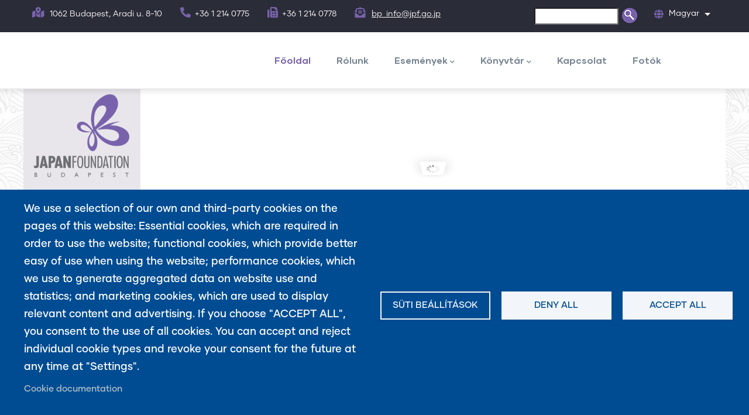

--- FILE ---
content_type: text/html; charset=UTF-8
request_url: https://japanalapitvany.hu/hu?field_digital_digitalitas_fajta_target_id=All&page=5
body_size: 19390
content:
<!DOCTYPE html>
<html lang="hu" dir="ltr">
  <head> 
    <meta charset="utf-8" />
<script>(function(w,d,s,l,i){w[l]=w[l]||[];w[l].push({'gtm.start':
new Date().getTime(),event:'gtm.js'});var f=d.getElementsByTagName(s)[0],
j=d.createElement(s),dl=l!='dataLayer'?'&amp;l='+l:'';j.async=true;j.src=
'https://www.googletagmanager.com/gtm.js?id='+i+dl;f.parentNode.insertBefore(j,f);
})(window,document,'script','dataLayer','GTM-M7HWPP5Z');
</script>
<meta name="Generator" content="Drupal 11 (https://www.drupal.org)" />
<meta name="MobileOptimized" content="width" />
<meta name="HandheldFriendly" content="true" />
<meta name="viewport" content="width=device-width, initial-scale=1.0" />
<style>header .site-branding-logo{max-width:160px!important;}header.header-default .header-main-inner .header-inner{padding-left:160px!important;} header.header-default .header-main-inner .branding{width:160px!important;}</style>
<link rel="icon" href="/sites/default/files/ico_0.png" type="image/png" />
<link rel="alternate" hreflang="hu" href="https://japanalapitvany.hu/hu" />
<link rel="alternate" hreflang="en" href="https://japanalapitvany.hu/en" />
<link rel="alternate" hreflang="ja" href="https://japanalapitvany.hu/ja" />
<link rel="canonical" href="https://japanalapitvany.hu/hu/f%C5%91oldal" />
<link rel="shortlink" href="https://japanalapitvany.hu/hu/node/119" />

    <title>Főoldal | Japán Alapítvány Budapesti Iroda</title>
    <link rel="stylesheet" media="all" href="/sites/default/files/css/css_zNJ0wbjipX79bsmj4ubaC1doTDpnCGzTmGlxBgWExUc.css?delta=0&amp;language=hu&amp;theme=daudo_subtheme&amp;include=[base64]" />
<link rel="stylesheet" media="all" href="/sites/default/files/css/css_1PoH3N1Y313pY4DiyMwk_XZkeWQOPIvH4gRs3HK5Yqc.css?delta=1&amp;language=hu&amp;theme=daudo_subtheme&amp;include=[base64]" />
<link rel="stylesheet" media="all" href="//fonts.googleapis.com/css?family=Hind:wght@400;500;600;700&amp;display=swap" />
<link rel="stylesheet" media="all" href="/sites/default/files/css/css_N5WF_ANs_G4tbuiAJZCmq7mqvbpB1CWkUdGz0ieRbqA.css?delta=3&amp;language=hu&amp;theme=daudo_subtheme&amp;include=[base64]" />
<link rel="stylesheet" media="all" href="/sites/default/files/css/css_1K1kSuGtnH1tAQA8ANwk0ZZoXNP92d75bZwgtdc3Tug.css?delta=4&amp;language=hu&amp;theme=daudo_subtheme&amp;include=[base64]" />


    <script type="application/json" data-drupal-selector="drupal-settings-json">{"path":{"baseUrl":"\/","pathPrefix":"hu\/","currentPath":"node\/119","currentPathIsAdmin":false,"isFront":true,"currentLanguage":"hu","currentQuery":{"field_digital_digitalitas_fajta_target_id":"All","page":"5"}},"pluralDelimiter":"\u0003","suppressDeprecationErrors":true,"gtag":{"tagId":"","consentMode":false,"otherIds":[],"events":[],"additionalConfigInfo":[]},"ajaxPageState":{"libraries":"[base64]","theme":"daudo_subtheme","theme_token":null},"ajaxTrustedUrl":{"\/hu\/search\/node":true},"gtm":{"tagId":null,"settings":{"data_layer":"dataLayer","include_environment":false},"tagIds":["GTM-M7HWPP5Z"]},"data":{"extlink":{"extTarget":false,"extTargetAppendNewWindowDisplay":true,"extTargetAppendNewWindowLabel":"(opens in a new window)","extTargetNoOverride":false,"extNofollow":false,"extTitleNoOverride":false,"extNoreferrer":true,"extFollowNoOverride":false,"extClass":"0","extLabel":"(k\u00fcls\u0151 hivatkoz\u00e1s)","extImgClass":false,"extSubdomains":true,"extExclude":"","extInclude":"","extCssExclude":"","extCssInclude":"","extCssExplicit":"","extAlert":false,"extAlertText":"Ez a hivatkoz\u00e1s egy k\u00fcls\u0151 webhelyre mutat, melynek tartalm\u00e1\u00e9rt nem v\u00e1llalunk felel\u0151ss\u00e9get.","extHideIcons":false,"mailtoClass":"0","telClass":"","mailtoLabel":"(a hivatkoz\u00e1s emailt k\u00fcld)","telLabel":"(link is a phone number)","extUseFontAwesome":false,"extIconPlacement":"append","extPreventOrphan":false,"extFaLinkClasses":"fa fa-external-link","extFaMailtoClasses":"fa fa-envelope-o","extAdditionalLinkClasses":"","extAdditionalMailtoClasses":"","extAdditionalTelClasses":"","extFaTelClasses":"fa fa-phone","allowedDomains":[],"extExcludeNoreferrer":""}},"cookies":{"cookiesjsr":{"config":{"cookie":{"name":"cookiesjsr","expires":31536000000,"domain":"","sameSite":"Lax","secure":false},"library":{"libBasePath":"https:\/\/cdn.jsdelivr.net\/gh\/jfeltkamp\/cookiesjsr@1\/dist","libPath":"https:\/\/cdn.jsdelivr.net\/gh\/jfeltkamp\/cookiesjsr@1\/dist\/cookiesjsr.min.js","scrollLimit":0},"callback":{"method":"post","url":"\/hu\/cookies\/consent\/callback.json","headers":[]},"interface":{"openSettingsHash":"#editCookieSettings","showDenyAll":true,"denyAllOnLayerClose":false,"settingsAsLink":false,"availableLangs":["hu","en","ja"],"defaultLang":"hu","groupConsent":false,"cookieDocs":true}},"services":{"functional":{"id":"functional","services":[{"key":"functional","type":"functional","name":"Required functional","info":{"value":"\u003Ctable\u003E\r\n\t\u003Cthead\u003E\r\n\t\t\u003Ctr\u003E\r\n\t\t\t\u003Cth width=\u002215%\u0022\u003ECookie name\u003C\/th\u003E\r\n\t\t\t\u003Cth width=\u002215%\u0022\u003EDefault expiration time\u003C\/th\u003E\r\n\t\t\t\u003Cth\u003EDescription\u003C\/th\u003E\r\n\t\t\u003C\/tr\u003E\r\n\t\u003C\/thead\u003E\r\n\t\u003Ctbody\u003E\r\n\t\t\u003Ctr\u003E\r\n\t\t\t\u003Ctd\u003E\u003Ccode dir=\u0022ltr\u0022 translate=\u0022no\u0022\u003ESSESS\u0026lt;ID\u0026gt;\u003C\/code\u003E\u003C\/td\u003E\r\n\t\t\t\u003Ctd\u003E1 month\u003C\/td\u003E\r\n\t\t\t\u003Ctd\u003EIf you are logged in to this website, a session cookie is required to identify and connect your browser to your user account in the server backend of this website.\u003C\/td\u003E\r\n\t\t\u003C\/tr\u003E\r\n\t\t\u003Ctr\u003E\r\n\t\t\t\u003Ctd\u003E\u003Ccode dir=\u0022ltr\u0022 translate=\u0022no\u0022\u003Ecookiesjsr\u003C\/code\u003E\u003C\/td\u003E\r\n\t\t\t\u003Ctd\u003E1 year\u003C\/td\u003E\r\n\t\t\t\u003Ctd\u003EWhen you visited this website for the first time, you were asked for your permission to use several services (including those from third parties) that require data to be saved in your browser (cookies, local storage). Your decisions about each service (allow, deny) are stored in this cookie and are reused each time you visit this website.\u003C\/td\u003E\r\n\t\t\u003C\/tr\u003E\r\n\t\u003C\/tbody\u003E\r\n\u003C\/table\u003E\r\n","format":"full_html"},"uri":"","needConsent":false}],"weight":1},"performance":{"id":"performance","services":[{"key":"gtag","type":"performance","name":"Google Tag Manager","info":{"value":"","format":"full_html"},"uri":"https:\/\/tagmanager.google.com\/","needConsent":true}],"weight":30}},"translation":{"_core":{"default_config_hash":"S5qrJju_o31uC1fwXosZ8Nlja2Wps6Gn0mMCAebY1Zw"},"langcode":"hu","bannerText":"We use a selection of our own and third-party cookies on the pages of this website: Essential cookies, which are required in order to use the website; functional cookies, which provide better easy of use when using the website; performance cookies, which we use to generate aggregated data on website use and statistics; and marketing cookies, which are used to display relevant content and advertising. If you choose \u0022ACCEPT ALL\u0022, you consent to the use of all cookies. You can accept and reject individual cookie types and revoke your consent for the future at any time at \u0022Settings\u0022.","privacyPolicy":"Adatv\u00e9delmi ir\u00e1nyelvek","privacyUri":"","imprint":"Imprint","imprintUri":"","cookieDocs":"Cookie documentation","cookieDocsUri":"\/cookies\/documentation","officialWebsite":"Official website","denyAll":"Deny all","alwaysActive":"Mindig akt\u00edv","settings":"S\u00fcti be\u00e1ll\u00edt\u00e1sok","acceptAll":"Accept all","requiredCookies":"Required cookies","cookieSettings":"S\u00fcti be\u00e1ll\u00edt\u00e1sok","close":"Close","readMore":"Tov\u00e1bb a tartalomra","allowed":"Enged\u00e9lyezve","denied":"Denied","settingsAllServices":"Settings for all services","saveSettings":"Ment\u00e9s","default_langcode":"en","disclaimerText":"All cookie information is subject to change by the service providers. We update this information regularly.","disclaimerTextPosition":"above","processorDetailsLabel":"Processor Company Details","processorLabel":"C\u00e9g","processorWebsiteUrlLabel":"Company Website","processorPrivacyPolicyUrlLabel":"Company Privacy Policy","processorCookiePolicyUrlLabel":"Company Cookie Policy","processorContactLabel":"Data Protection Contact Details","placeholderAcceptAllText":"Accept All Cookies","functional":{"title":"Functional","details":"Cookies are small text files that are placed by your browser on your device in order to store certain information. Using the information that is stored and returned, a website can recognize that you have previously accessed and visited it using the browser on your end device. We use this information to arrange and display the website optimally in accordance with your preferences. Within this process, only the cookie itself is identified on your device. Personal data is only stored following your express consent or where this is absolutely necessary to enable use the service provided by us and accessed by you."},"performance":{"title":"Performance Cookies","details":"Performance cookies collect aggregated information about how our website is used. The purpose of this is to improve its attractiveness, content and functionality. These cookies help us to determine whether, how often and for how long particular sub-pages of our website are accessed and which content users are particularly interested in. Search terms, country, region and (where applicable) the city from which the website is accessed are also recorded, as is the proportion of mobile devices that are used to access the website. We use this information to compile statistical reports that help us tailor the content of our website to your needs and optimize our offer."}}},"cookiesTexts":{"_core":{"default_config_hash":"S5qrJju_o31uC1fwXosZ8Nlja2Wps6Gn0mMCAebY1Zw"},"langcode":"hu","bannerText":"We use a selection of our own and third-party cookies on the pages of this website: Essential cookies, which are required in order to use the website; functional cookies, which provide better easy of use when using the website; performance cookies, which we use to generate aggregated data on website use and statistics; and marketing cookies, which are used to display relevant content and advertising. If you choose \u0022ACCEPT ALL\u0022, you consent to the use of all cookies. You can accept and reject individual cookie types and revoke your consent for the future at any time at \u0022Settings\u0022.","privacyPolicy":"Adatv\u00e9delmi ir\u00e1nyelvek","privacyUri":"","imprint":"Imprint","imprintUri":"","cookieDocs":"Cookie documentation","cookieDocsUri":"\/cookies\/documentation","officialWebsite":"Official website","denyAll":"Deny all","alwaysActive":"Mindig akt\u00edv","settings":"S\u00fcti be\u00e1ll\u00edt\u00e1sok","acceptAll":"Accept all","requiredCookies":"Required cookies","cookieSettings":"S\u00fcti be\u00e1ll\u00edt\u00e1sok","close":"Close","readMore":"Tov\u00e1bb a tartalomra","allowed":"Enged\u00e9lyezve","denied":"Denied","settingsAllServices":"Settings for all services","saveSettings":"Ment\u00e9s","default_langcode":"en","disclaimerText":"All cookie information is subject to change by the service providers. We update this information regularly.","disclaimerTextPosition":"above","processorDetailsLabel":"Processor Company Details","processorLabel":"C\u00e9g","processorWebsiteUrlLabel":"Company Website","processorPrivacyPolicyUrlLabel":"Company Privacy Policy","processorCookiePolicyUrlLabel":"Company Cookie Policy","processorContactLabel":"Data Protection Contact Details","placeholderAcceptAllText":"Accept All Cookies"},"services":{"functional":{"uuid":"9a62acea-b74e-4412-879a-350324ee3b94","langcode":"hu","status":true,"dependencies":[],"_core":{"default_config_hash":"SQkYKY9U6xYDPAOC32rgkrIzkd688kRsm9g25mWdcvM"},"id":"functional","label":"Required functional","group":"functional","info":{"value":"\u003Ctable\u003E\r\n\t\u003Cthead\u003E\r\n\t\t\u003Ctr\u003E\r\n\t\t\t\u003Cth width=\u002215%\u0022\u003ECookie name\u003C\/th\u003E\r\n\t\t\t\u003Cth width=\u002215%\u0022\u003EDefault expiration time\u003C\/th\u003E\r\n\t\t\t\u003Cth\u003EDescription\u003C\/th\u003E\r\n\t\t\u003C\/tr\u003E\r\n\t\u003C\/thead\u003E\r\n\t\u003Ctbody\u003E\r\n\t\t\u003Ctr\u003E\r\n\t\t\t\u003Ctd\u003E\u003Ccode dir=\u0022ltr\u0022 translate=\u0022no\u0022\u003ESSESS\u0026lt;ID\u0026gt;\u003C\/code\u003E\u003C\/td\u003E\r\n\t\t\t\u003Ctd\u003E1 month\u003C\/td\u003E\r\n\t\t\t\u003Ctd\u003EIf you are logged in to this website, a session cookie is required to identify and connect your browser to your user account in the server backend of this website.\u003C\/td\u003E\r\n\t\t\u003C\/tr\u003E\r\n\t\t\u003Ctr\u003E\r\n\t\t\t\u003Ctd\u003E\u003Ccode dir=\u0022ltr\u0022 translate=\u0022no\u0022\u003Ecookiesjsr\u003C\/code\u003E\u003C\/td\u003E\r\n\t\t\t\u003Ctd\u003E1 year\u003C\/td\u003E\r\n\t\t\t\u003Ctd\u003EWhen you visited this website for the first time, you were asked for your permission to use several services (including those from third parties) that require data to be saved in your browser (cookies, local storage). Your decisions about each service (allow, deny) are stored in this cookie and are reused each time you visit this website.\u003C\/td\u003E\r\n\t\t\u003C\/tr\u003E\r\n\t\u003C\/tbody\u003E\r\n\u003C\/table\u003E\r\n","format":"full_html"},"consentRequired":false,"purpose":"Essential functional cookies to provide general functionality","processor":"","processorContact":"","processorUrl":"","processorPrivacyPolicyUrl":"","processorCookiePolicyUrl":"","placeholderMainText":"This content is blocked because required functional cookies have not been accepted.","placeholderAcceptText":"Only accept required functional cookies."},"gtag":{"uuid":"12ebf161-a380-4809-8412-a6b062349d4d","langcode":"hu","status":true,"dependencies":{"enforced":{"module":["cookies_gtag"]}},"_core":{"default_config_hash":"7HPZmYzvSh88UPC5m1t6aIhga2PFF3rTbm4CPqrEJ1I"},"id":"gtag","label":"Google Tag Manager","group":"performance","info":{"value":"","format":"full_html"},"consentRequired":true,"purpose":"","processor":"","processorContact":"","processorUrl":"https:\/\/tagmanager.google.com\/","processorPrivacyPolicyUrl":"https:\/\/policies.google.com\/privacy","processorCookiePolicyUrl":"","placeholderMainText":"This content is blocked because Google Tag Manager cookies have not been accepted.","placeholderAcceptText":"Only accept Google Tag Manager cookies."}},"groups":{"functional":{"uuid":"c7984e18-692b-4d12-945d-3638054b2a39","langcode":"hu","status":true,"dependencies":[],"_core":{"default_config_hash":"aHm4Q63Ge97tcktTa_qmUqJMir45iyGY2lEvvqPW68g"},"id":"functional","label":"Functional","weight":1,"title":"Functional","details":"Cookies are small text files that are placed by your browser on your device in order to store certain information. Using the information that is stored and returned, a website can recognize that you have previously accessed and visited it using the browser on your end device. We use this information to arrange and display the website optimally in accordance with your preferences. Within this process, only the cookie itself is identified on your device. Personal data is only stored following your express consent or where this is absolutely necessary to enable use the service provided by us and accessed by you."},"marketing":{"uuid":"be6a3cbc-2c07-47cb-baea-30ba21bb8318","langcode":"hu","status":true,"dependencies":[],"_core":{"default_config_hash":"JkP6try0AxX_f4RpFEletep5NHSlVB1BbGw0snW4MO8"},"id":"marketing","label":"Marketing","weight":20,"title":"Marketing","details":"Customer communication and marketing tools."},"performance":{"uuid":"fcca0f01-ec21-4064-9b7a-3f137efa569d","langcode":"hu","status":true,"dependencies":[],"_core":{"default_config_hash":"Jv3uIJviBj7D282Qu1ZpEQwuOEb3lCcDvx-XVHeOJpw"},"id":"performance","label":"Teljes\u00edtm\u00e9ny","weight":30,"title":"Performance Cookies","details":"Performance cookies collect aggregated information about how our website is used. The purpose of this is to improve its attractiveness, content and functionality. These cookies help us to determine whether, how often and for how long particular sub-pages of our website are accessed and which content users are particularly interested in. Search terms, country, region and (where applicable) the city from which the website is accessed are also recorded, as is the proportion of mobile devices that are used to access the website. We use this information to compile statistical reports that help us tailor the content of our website to your needs and optimize our offer."},"social":{"uuid":"39371cd3-d7c5-4e02-be25-e75496c36b7b","langcode":"hu","status":true,"dependencies":[],"_core":{"default_config_hash":"w9uS0Ktbh58ffWxW1ue_MKgB_he6iZPMx2Pc6tN4K4o"},"id":"social","label":"Social Plugins","weight":20,"title":"Social Plugins","details":"Social media widgets provide additional content originally published on third party platforms."},"tracking":{"uuid":"21191975-8e45-48bf-a375-3403851c4f89","langcode":"hu","status":true,"dependencies":[],"_core":{"default_config_hash":"_gYDe3qoEc6L5uYR6zhu5V-3ARLlyis9gl1diq7Tnf4"},"id":"tracking","label":"Tracking","weight":10,"title":"Tracking cookies","details":"Marketing cookies come from external advertising companies (\u0022third-party cookies\u0022) and are used to collect information about the websites visited by the user. The purpose of this is to create and display target group-oriented content and advertising for the user."},"video":{"uuid":"6c459f77-c100-4bf2-89d6-42ec7f4a8b1e","langcode":"hu","status":true,"dependencies":[],"_core":{"default_config_hash":"w1WnCmP2Xfgx24xbx5u9T27XLF_ZFw5R0MlO-eDDPpQ"},"id":"video","label":"Vide\u00f3k","weight":40,"title":"Video","details":"Video sharing services help to add rich media on the site and increase its visibility."}}},"views":{"ajax_path":"\/hu\/views\/ajax","ajaxViews":{"views_dom_id:1536ca51c7390311bdaa8ff60ceb91fe330c56a0bf395ac88e9359f5c8415449":{"view_name":"post_other","view_display_id":"block_7","view_args":"","view_path":"\/node\/379","view_base_path":"blogs-grid","view_dom_id":"1536ca51c7390311bdaa8ff60ceb91fe330c56a0bf395ac88e9359f5c8415449","pager_element":0}}},"user":{"uid":0,"permissionsHash":"a311e2d4454ce32fc5ddb6e1ae24919f77cfe1849e0ff451d5eb882a74cebdd2"}}</script>
<script src="/core/assets/vendor/jquery/jquery.min.js?v=4.0.0-rc.1"></script>
<script src="/sites/default/files/js/js_7K5S1sxUPq8jYumnMEs-XSIoBDdeyfZwZ0GVd3rq0_w.js?scope=header&amp;delta=1&amp;language=hu&amp;theme=daudo_subtheme&amp;include=[base64]"></script>
<script src="/modules/contrib/cookies/js/cookiesjsr.conf.js?v=11.3.2" defer></script>
<script src="/sites/default/files/js/js_4xC4Q6vR12tPOvicIiHX1di1Wzyu7zO_-6wFM_yH8d4.js?scope=header&amp;delta=3&amp;language=hu&amp;theme=daudo_subtheme&amp;include=[base64]"></script>
<script src="/modules/contrib/google_tag/js/gtag.js?t99p7n" type="text/plain" id="cookies_gtag_gtag" data-cookieconsent="gtag"></script>
<script src="/modules/contrib/google_tag/js/gtm.js?t99p7n" type="text/plain" id="cookies_gtag_gtm" data-cookieconsent="gtag"></script>


    

          <style type="text/css">
        .gav-help-region{z-index: 9;}
      </style>
    
          <style class="customize"></style>
    
    <!-- Global site tag (gtag.js) - Google Analytics -->
    <script async src="https://www.googletagmanager.com/gtag/js?id=UA-146798072-1"></script>
    <script>
      window.dataLayer = window.dataLayer || [];
      function gtag(){dataLayer.push(arguments);}
      gtag('js', new Date());

      gtag('config', 'UA-146798072-1');
    </script>
  </head>

  
  <body class="custom-frontpage gavias-pagebuilder layout-no-sidebars wide frontpage node--type-page">
    <div class="obsidian-background-overlay"></div>
    <a href="#main-content" class="visually-hidden focusable">
      Ugrás a tartalomra
    </a>

      

    <noscript><iframe src="https://www.googletagmanager.com/ns.html?id=GTM-M7HWPP5Z"
                  height="0" width="0" style="display:none;visibility:hidden"></iframe></noscript>
<noscript><iframe src="https://www.googletagmanager.com/ns.html?id=GTM-M7HWPP5Z" height="0" width="0" style="display:none;visibility:hidden;"></iframe>
</noscript>
      <div class="dialog-off-canvas-main-canvas" data-off-canvas-main-canvas>
    <div class="gva-body-wrapper">
	<div class="body-page gva-body-page">
	   <header id="header" class="header-default">
  
      <div class="topbar">
      <div class="container">
        <div class="row">
          <div class="col-12">
            <div class="topbar-content-inner clearfix has-language-block"> 
              <div class="topbar-content">  <div>
    <div id="block-topbarright" class="block block-block-content block-block-contenta87cb642-bb80-4bd8-9bb0-ed5e2d4da5e0 no-title">
  
    
      <div class="content block-content">
      
            <div class="field field--name-body field--type-text-with-summary field--label-hidden field__item"><div class="row">
   <div class="col-12 d-small-none">
      <div class="topbar-information">
         <ul class="infor-list">
            <li class="address d-xl-block d-lg-block d-md-block d-none"><i class="fas fa-map-marked-alt"></i> 1062 Budapest, Aradi u. 8-10 </li>
            <li class="phone d-xl-block d-lg-block d-md-block d-sm-block d-none"><i class="fas fa-phone-alt"></i>+36 1 214 0775</li>
            <li class="phone d-xl-block d-lg-block d-md-block d-sm-block d-none"><i class="fas fa-fax-alt"></i>+36 1 214 0778</li>
            <li class="address"><i class="fas fa-envelope-open-text"></i> <a href="mailto:bp_info@jpf.go.jp">bp_info@jpf.go.jp</a></li>
         </ul>
      </div>
   </div>
</div></div>
      
    </div>
  </div>
<div class="search-block-form block block-search container-inline" data-drupal-selector="search-block-form" id="block-daudo-subtheme-searchform" role="search">
  
    
      <form action="/hu/search/node" method="get" id="search-block-form" accept-charset="UTF-8" class="search-form search-block-form">
  <div class="js-form-item form-item form-type-search js-form-type-search form-item-keys js-form-item-keys form-no-label">
      <label for="edit-keys" class="visually-hidden">Search</label>
        <input title="A keresendő kifejezések megadása." data-drupal-selector="edit-keys" type="search" id="edit-keys" name="keys" value="" size="15" maxlength="128" class="form-search" />

        </div>
<div data-drupal-selector="edit-actions" class="form-actions js-form-wrapper form-wrapper" id="edit-actions"><input class="search-form__submit button js-form-submit form-submit" data-drupal-selector="edit-submit" type="submit" id="edit-submit" value="Search" />
</div>

</form>

  </div>

  </div>
</div>
                              <div class="language-region">  <div>
    <div id="block-dropdownlanguage" class="block block-dropdown-language block-dropdown-languagelanguage-interface no-title">
  
    
      <div class="content block-content">
        <div class="dropbutton-wrapper" data-drupal-ajax-container>
    <div class="dropbutton-widget"><ul class="dropdown-language-item dropbutton"><li class="hu"><span class="language-link active-language">Magyar</span></li><li class="en"><a href="/en?field_digital_digitalitas_fajta_target_id=All&amp;page=5" class="language-link" hreflang="en">English</a></li><li class="ja"><a href="/ja?field_digital_digitalitas_fajta_target_id=All&amp;page=5" class="language-link" hreflang="ja">Japanese</a></li></ul></div>
  </div>
    </div>
  </div>

  </div>
</div>
                          </div>  
          </div>
        </div>
      </div>
    </div>
  
            

   <div class="header-main gv-sticky-menu">
      <div class="container header-content-layout">
         <div class="header-main-inner p-relative">
            <div class="row">
              <div class="col-md-12 col-sm-12 col-xs-12 content-inner">
                <div class="branding">
                                        <div>
    
    
  </div>

                                  </div>
                
                <div class="header-inner clearfix ">
                  <div class="main-menu">
                    <div class="area-main-menu">
                      <div class="area-inner">
                        <div class="gva-offcanvas-mobile">
                          <div class="close-offcanvas hidden"><i class="fa fa-times"></i></div>
                          <div class="main-menu-inner">
                                                            <div>
    <nav aria-labelledby="block-daudo-subtheme-mainnavigation-menu" id="block-daudo-subtheme-mainnavigation" class="block block-menu navigation menu--main">
          
  
  <h2  class="visually-hidden block-title block-title" id="block-daudo-subtheme-mainnavigation-menu"><span>navigáció</span></h2>
  
  <div class="block-content">
                 
<div class="gva-navigation">

              <ul  class="clearfix gva_menu gva_menu_main">
      
                              
            <li  class="menu-item menu-item--active-trail ">
        <a data-link_id="link-1094074815" href="/hu/f%C5%91oldal">          Főoldal        </a>
          
              </li>
                          
            <li  class="menu-item">
        <a data-link_id="link-1284267990" href="/hu/r%C3%B3lunk">          Rólunk        </a>
          
              </li>
                          
            <li  class="menu-item menu-item--expanded ">
        <a data-link_id="link-748566273" href="/hu/esemenyek">          Események<span class="icaret nav-plus fas fa-chevron-down"></span>        </a>
          
                      <ul class="menu sub-menu">
                              
            <li  class="menu-item">
        <a data-link_id="link-1899657332" href="/hu/esemenyek">          Aktuális események        </a>
          
              </li>
                          
            <li  class="menu-item">
        <a data-link_id="link-957702734" href="/hu/esemenyek-archiv">          Lezajlott események        </a>
          
              </li>
        </ul>
        </li>
                          
            <li  class="menu-item menu-item--expanded ">
        <a data-link_id="link-417885766" href="/hu/%C3%A1ltal%C3%A1nos-inform%C3%A1ci%C3%B3k">          Könyvtár<span class="icaret nav-plus fas fa-chevron-down"></span>        </a>
          
                      <ul class="menu sub-menu">
                              
            <li  class="menu-item">
        <a data-link_id="link-1213695450" href="/hu/%C3%A1ltal%C3%A1nos-inform%C3%A1ci%C3%B3k">          Általános információk        </a>
          
              </li>
                          
            <li  class="menu-item">
        <a data-link_id="link-532111386" href="https://library.japanalapitvany.hu/index.php?belepes=1">          Online katalógus        </a>
          
              </li>
        </ul>
        </li>
                          
            <li  class="menu-item ">
        <a data-link_id="link-1471862817" href="/hu/kapcsolat">          Kapcsolat        </a>
          
              </li>
                          
            <li  class="menu-item">
        <a data-link_id="link-1784293155" href="/hu/fotok">          Fotók        </a>
          
              </li>
        </ul>
  

</div>


        </div>  
</nav>

  </div>

                                                      </div>

                                                  </div>
                        
                        <div id="menu-bar" class="menu-bar menu-bar-mobile d-lg-none d-xl-none">
                          <span class="one"></span>
                          <span class="two"></span>
                          <span class="three"></span>
                        </div>

                                                  

                      </div>
                    </div>
                  </div>  
                </div> 
              </div>

            </div>
         </div>
      </div>
   </div>

</header>

		
	   	   				<div class="breadcrumbs">
				  <div>
    
  </div>

			</div>
				
		<div role="main" class="main main-page has-breadcrumb">
		
			<div class="clearfix"></div>
				

							<div class="help gav-help-region">
					<div class="container">
						<div class="content-inner">
							  <div>
    <div data-drupal-messages-fallback class="hidden"></div>

  </div>

						</div>
					</div>
				</div>
			
			<div class="clearfix"></div>
						
			<div class="clearfix"></div>
			
			<div id="content" class="content content-full">
				<div class="container container-bg">
					<div class="content-main-inner">
	<div class="row">
		
				 

		<div id="page-main-content" class="main-content col-xl-12 col-lg-12 col-md-12 col-sm-12 col-xs-12 order-xl-2 order-lg-2 order-md-1 order-sm-1 order-xs-1 ">

			<div class="main-content-inner">
				
				
									<div class="content-main">
						  <div>
    <div id="block-daudo-subtheme-content" class="block block-system block-system-main-block no-title">
  
    
      <div class="content block-content">
      <!-- Start Display article for detail page -->

<div data-history-node-id="119" class="node node--type-page node--view-mode-full">
  <div class="header-title">
  
    <div class="container">
      <h1 class="title"><span>
<span>Főoldal</span>
</span></h1>
    </div>
  </div>
  
  <div class="node__content clearfix">
    <div class="gavias-builder--content">		  	<div class="gbb-row-wrapper section row-first-level gbb-row bg-size-cover"  style=""  >
		  			    	<div class="bb-inner ">  
		      	<div class="bb-container container">
			        	<div class="row row-wrapper">
							
		<div  class="gsc-column col-xl-2 col-lg-2 col-md-2 col-sm-4 col-12 no-padding custom-logo-wrapper" >
	      <div class="column-inner bg-size-cover">
	         <div class="column-content-inner">
	           <div class=" clearfix widget gsc-block-drupal title-align-left  hidden-title-off remove-margin-on text-dark" ><div id="block-logoblock" class="block block-block-content block-block-content7a8f1cac-403e-4c01-a1f6-407c81a31f90 no-title">
  
    
      <div class="content block-content">
      
            <div class="field field--name-body field--type-text-with-summary field--label-hidden field__item"><div class="logo-block"><a href="/hu"><img alt="" src="/sites/default/files/logo.png" /></a></div>
<div class="socials">
  <a href="https://www.facebook.com/japanalapitvany" target="_blank"><i class="fab fa-facebook"></i></a>
  <a href="https://www.instagram.com/japanalapitvany" target="_blank"><i class="fab fa-instagram-square"></i></a>
  <a href="https://www.youtube.com/@JapanAlapitvanyBudapest" target="_blank"><i class="fab fa-youtube"></i></a>
</div>
</div>
      
    </div>
  </div>
</div>	         </div>  
	      </div>
        
	    </div>
	   
		<div  class="gsc-column col-xl-10 col-lg-10 col-md-12 col-sm-12 col-12 no-padding" >
	      <div class="column-inner bg-size-cover">
	         <div class="column-content-inner">
	           <div class=" clearfix widget gsc-block-drupal title-align-left  hidden-title-on remove-margin-on text-dark" ><div id="block-daudo-subtheme-gaviassliderlayerslidermain" class="block block-gavias-sliderlayer block-gavias-sliderlayer-blockgavias-sliderlayer-block____1 no-title">
  
    
      <div class="content block-content">
      <div class="gavias_sliderlayer rev_slider_wrapper fullwidthbanner-container" style="height:320px"  data-source="gallery">
   <div id="slider-yl21o" class="rev_slider fullwidthabanner" data-version="5.4.8.1">
      <ul>
         <li data-transition="random" data-easein="Power0.easeIn" data-easeout="Power1.easeOut" data-slotamount="default" data-kenburns="off" data-masterspeed="800" data-index="rs-1" data-saveperformance="off" >
   	<img class="rev-slidebg" src="/sites/default/files/JFF%20Theater%20HP%20cover%20photo_4.png" alt=""  data-bgcolor="#f2f2f2" data-duration="1000" data-bgparallax="8"  data-scalestart="0" data-scaleend="0" data-kenburns="off"  data-bgrepeat="no-repeat" style="background-color:#f2f2f2" data-bgfit="cover" data-bgposition="center top" /><div id="slide-23-layer-1" class="tp-caption tp-resizeme " data-paddingtop="[0,0,0,0]" data-paddingright="[0,0,0,0]" data-paddingbottom="[0,0,0,0]" data-paddingleft="[0,0,0,0]" data-voffset="[0,0,0,0]" data-hoffset="[0,0,0,0]" data-x="['80','2','2','2']" data-y="['0', '32', '32', '37']" data-fontsize="['30','30','30','20']" data-lineheight="['38','38','38','28']" data-textalign="left" data-responsive_offset="on" style="z-index:2" data-width="['1000','1000','1000','1000']" data-height="['auto','auto','auto','auto']"   data-type="text" data-frames='[{"delay":500,"speed":"600","frame":0,"from":"y:[-100%];z:0;rX:0deg;rY:0;rZ:0;sX:1;sY:1;skX:0;skY:0;","mask":"x:0px;y:0px;","ease":"easeOutExpo"},{"delay":"wait","speed":"600","frame":999,"to":"auto:auto;","ease":"Power0.easeIn"}]'>
  <a href="https://japanalapitvany.hu/hu/jff-theater"><img alt="" src="/sites/default/files/gva-sliderlayer-upload/Mozisziget HP cover photo_4-15xh0u.png"/></a></div>

</li>

<li data-transition="random" data-easein="Power0.easeIn" data-easeout="Power1.easeOut" data-slotamount="default" data-kenburns="off" data-masterspeed="800" data-index="rs-2" data-saveperformance="off" >
   	<img class="rev-slidebg" src="/sites/default/files/03_uj.jpg" alt=""  data-bgcolor="#f2f2f2" data-duration="1000" data-bgparallax="8"  data-scalestart="0" data-scaleend="0" data-kenburns="off"  data-bgrepeat="no-repeat" style="background-color:#f2f2f2" data-bgfit="cover" data-bgposition="center top" /><div id="slide-11-layer-1" class="tp-caption tp-resizeme " data-paddingtop="[0,0,0,0]" data-paddingright="[0,0,0,0]" data-paddingbottom="[0,0,0,0]" data-paddingleft="[0,0,0,0]" data-voffset="[0,0,0,0]" data-hoffset="[0,0,0,0]" data-x="['0','','0','0']" data-y="['0', '0', '0', '0']" data-fontsize="['30','30','30','20']" data-lineheight="['38','38','38','28']" data-textalign="left" data-responsive_offset="on" style="z-index:2" data-width="['1000','1000','1000','1000']" data-height="['auto','auto','auto','auto']"   data-type="text" data-frames='[{"delay":500,"speed":"600","frame":0,"from":"y:[-100%];z:0;rX:0deg;rY:0;rZ:0;sX:1;sY:1;skX:0;skY:0;","mask":"x:0px;y:0px;","ease":"easeOutExpo"},{"delay":"wait","speed":"600","frame":999,"to":"auto:auto;","ease":"Power0.easeIn"}]'>
  <a href="https://www.youtube.com/playlist?list=PLR82S6MFHeIlXeU8RwfGNtLbyVPEbzhhL"><img alt="" src="/sites/default/files/gva-sliderlayer-upload/ures-vlkw3v.png"/></a></div>

</li>

<li data-transition="random" data-easein="Power0.easeIn" data-easeout="Power1.easeOut" data-slotamount="default" data-kenburns="off" data-masterspeed="800" data-index="rs-3" data-saveperformance="off" >
   	<img class="rev-slidebg" src="/sites/default/files/Honlap%20diasor%20m%C3%A9ret.png" alt=""  data-bgcolor="#f2f2f2" data-duration="300" data-bgparallax="8"  data-scalestart="0" data-scaleend="0" data-kenburns="off"  data-bgrepeat="no-repeat" style="background-color:#f2f2f2" data-bgfit="cover" data-bgposition="center top" /><div id="slide-8-layer-1" class="tp-caption tp-resizeme " data-paddingtop="[0,0,0,0]" data-paddingright="[0,0,0,0]" data-paddingbottom="[0,0,0,0]" data-paddingleft="[0,0,0,0]" data-voffset="[0,0,0,0]" data-hoffset="[0,0,0,0]" data-x="['0','','0','0']" data-y="['0', '0', '0', '0']" data-fontsize="['30','30','30','20']" data-lineheight="['38','38','38','28']" data-textalign="left" data-responsive_offset="on" style="z-index:2" data-width="['1000','1000','1000','1000']" data-height="['auto','auto','auto','auto']"   data-type="text" data-frames='[{"delay":500,"speed":"600","frame":0,"from":"y:[-100%];z:0;rX:0deg;rY:0;rZ:0;sX:1;sY:1;skX:0;skY:0;","mask":"x:0px;y:0px;","ease":"easeOutExpo"},{"delay":"wait","speed":"600","frame":999,"to":"auto:auto;","ease":"Power0.easeIn"}]'>
  <a href="https://japanalapitvany.hu/hu/explore-japan-fedezz%C3%BCk-fel-jap%C3%A1nt"><img alt="" src="/sites/default/files/gva-sliderlayer-upload/ures-0qs85u.png"/></a></div>

</li>

         
      </ul>
      <div class="tp-bannertimer tp-top"></div>
   </div>
</div>


<script type="text/javascript">

jQuery(document).ready(function($){
    jQuery("#slider-yl21o").show().revolution({
      sliderType:"standard",
      sliderLayout:"auto",
      dottedOverlay:"none",
      delay: 4000,
      minHeight: 0,
      fullScreenAutoWidth: "auto",
      fullScreenAlignForce: "off",
      fullScreenOffset: "0",
      visibilityLevels:[1240,1024,778,480],
              responsiveLevels:[1240,1024,778,480],
            gridwidth:[1170,1024,778,480],
      gridheight:[320,500,500,400],
      lazyType:"none",
      shadow:0,
      spinner:"spinner0",
      stopLoop:"off",
      stopAfterLoops:-1,
      stopAtSlide:-1,
      shuffle:"off",
      autoHeight:"off",
      disableProgressBar:"off",
      hideThumbsOnMobile:"off",
      hideSliderAtLimit:0,
      hideCaptionAtLimit:0,
      hideAllCaptionAtLimit: 0,
      debugMode:false,
      parallax:{
        type: 'mouse',
        origo: 'slidercenter',
        speed: 2000,
        levels: [4,5,6,7,12,16,10,50,46,47,48,49,50,55],
      },
      navigation: {
        keyboardNavigation:"off",
        keyboard_direction: "horizontal",
        mouseScrollNavigation:"off",
        mouseScrollReverse:"default",
        onHoverStop:"off",
        touch:{
          touchenabled:"on",
          touchOnDesktop:"on",
          swipe_threshold: 75,
          swipe_min_touches: 50,
          swipe_direction: "horizontal",
          drag_block_vertical: false
        },
        arrows: {
          style:"gyges",
          enable: true,
          hide_delay:200,
          hide_delay_mobile: 1200,
          tmp:'',
          left: {
            h_align:"left",
            v_align:"center",
            h_offset:20,
            v_offset:0          },
          right: {
            h_align:"right",
            v_align:"center",
            h_offset:20,
            v_offset:0          }
        },
        bullets: {
          enable:true,
          hide_onmobile:false,
          hide_onleave:false,
          direction:"horizontal",
          h_align:"center",
          v_align:"bottom",
          h_offset:0,
          v_offset:20,
          space: 10
        }
      },
      fallbacks: {
        simplifyAll: "off",
        nextSlideOnWindowFocus: "off",
        disableFocusListener: true,
      }
    });
});

</script>


    </div>
  </div>
</div>	         </div>  
	      </div>
        
	    </div>
	   
		<div  class="gsc-column col-xl-12 col-lg-12 col-md-12 col-sm-12 col-12" >
	      <div class="column-inner bg-size-cover">
	         <div class="column-content-inner">
	           <div><div class="widget block clearfix gsc-block-view  gsc-block-drupal block-view title-align-left custom-service-block text-dark remove-margin-off" ><div class="views-element-container"><div class="gva-view js-view-dom-id-86b8f57b47d079664210820805f08b8b77dccf24f3b1715bbfd92b310ca42beb">
  
  
  

  
  
  

  <div class="owl-carousel init-carousel-owl" data-items="6" data-items_lg="6" data-items_md="6" data-items_sm="2" data-items_xs="2" data-loop="0" data-speed="600" data-auto_play="1" data-auto_play_speed="2000" data-auto_play_timeout="3000" data-auto_play_hover="1" data-navigation="0" data-rewind_nav="0" data-pagination="1" data-mouse_drag="1" data-touch_drag="1">
   
   
             <div class="item">
            <div>
 
  <div class="service-block">
    <div class="box-content">
       <div class="frontend">
          <div class="frontend-content">
            <div class="service-block-content">
                              <div class="service-icon">
            <div class="field field--name-field-service-icon field--type-image field--label-hidden field__item">
<div class="item-image">
  <img loading="lazy" src="/sites/default/files/services/arts-and-culture.jpg" alt="Kulturális és művészeti pályázatok" />

</div>
</div>
      </div>
                            <div class="service-content">
                  <h3 class="title"><a href="/hu/node/111" rel="bookmark">
<span>Művészet és kultúra</span>
</a></h3>
                  <div class="desc">
            <div class="field field--name-body field--type-text-with-summary field--label-hidden field__item"><ul><li><a href="/digitalis-programok">Digitális tartalmak</a></li><li><a href="https://japanalapitv"></a></li></ul></div>
      </div>
              </div>
          </div>
          </div>
       </div>
       <div class="backend">
          <div class="content-be">
            <div class="service-block-content">
              <div class="service-content">
                <!--<div class="service-images lightGallery"><div class="gallery-popup">
          
<div class="item-image">
  <img loading="lazy" src="/sites/default/files/styles/medium/public/services/arts-and-culture-back.jpg?itok=IZ5edQWW" alt="" />


</div>

      </div></div>-->
                <div class="readmore">
            <div class="field field--name-field-service-hatlap-szoveg field--type-text-long field--label-hidden field__item"><ul><li><a href="/digitalis-programok">Digitális tartalmak</a></li><li><a href="https://japanalapitvany.hu/hu/kolcsonozheto-gyujtemenyek">Kölcsönözhető gyűjteményeink</a></li><li><a href="/palyazatok-kulturalis">Pályázatok</a></li><li><a href="/forrasanyagok">Forrásanyagok</a></li></ul></div>
      </div>
              </div>
            </div>
          </div>
       </div>
    </div>
  </div> 

</div>
         </div>
             <div class="item">
            <div>
 
  <div class="service-block">
    <div class="box-content">
       <div class="frontend">
          <div class="frontend-content">
            <div class="service-block-content">
                              <div class="service-icon">
            <div class="field field--name-field-service-icon field--type-image field--label-hidden field__item">
<div class="item-image">
  <img loading="lazy" src="/sites/default/files/services-icons/oktat.jpg" alt="JFBP" />

</div>
</div>
      </div>
                            <div class="service-content">
                  <h3 class="title"><a href="/hu/node/110" rel="bookmark">
<span>Nyelvoktatás</span>
</a></h3>
                  <div class="desc">
            <div class="field field--name-body field--type-text-with-summary field--label-hidden field__item"><ul>
	<li><a href="tanulóknak">Tanulóknak</a></li>
	<li><a href="tanároknak">Tanároknak</a></li>
	</ul></div>
      </div>
              </div>
          </div>
          </div>
       </div>
       <div class="backend">
          <div class="content-be">
            <div class="service-block-content">
              <div class="service-content">
                <!--<div class="service-images lightGallery"><div class="gallery-popup">
          
<div class="item-image">
  <img loading="lazy" src="/sites/default/files/styles/medium/public/services/japanese-language.jpg?itok=y2NX-hSu" alt="" />


</div>

      </div></div>-->
                <div class="readmore">
            <div class="field field--name-field-service-hatlap-szoveg field--type-text-long field--label-hidden field__item"><ul>
	<li><a href="tanulóknak">Tanulóknak</a></li>
	<li><a href="tanároknak">Tanároknak</a></li>
	<li><a href="https://japanalapitvany.hu/hu/palyazatok-nyelvi">Pályázatok</a></li>
</ul>
</div>
      </div>
              </div>
            </div>
          </div>
       </div>
    </div>
  </div> 

</div>
         </div>
             <div class="item">
            <div>
 
  <div class="service-block">
    <div class="box-content">
       <div class="frontend">
          <div class="frontend-content">
            <div class="service-block-content">
                              <div class="service-icon">
            <div class="field field--name-field-service-icon field--type-image field--label-hidden field__item">
<div class="item-image">
  <img loading="lazy" src="/sites/default/files/services-icons/japanologia.jpg" alt="JFBP" />

</div>
</div>
      </div>
                            <div class="service-content">
                  <h3 class="title"><a href="/hu/node/108" rel="bookmark">
<span>Japanológia kutatások</span>
</a></h3>
                  <div class="desc">
            <div class="field field--name-body field--type-text-with-summary field--label-hidden field__item"><ul>
	<li><a href="/japán-kutatás-ösztöndíjas-programok">Ösztöndíjas programok</a></li>
	<li><a href></a></li></ul></div>
      </div>
              </div>
          </div>
          </div>
       </div>
       <div class="backend">
          <div class="content-be">
            <div class="service-block-content">
              <div class="service-content">
                <!--<div class="service-images lightGallery"><div class="gallery-popup">
          
<div class="item-image">
  <img loading="lazy" src="/sites/default/files/styles/medium/public/services/service-4.jpg?itok=zq5WRxGt" alt="" />


</div>

      </div></div>-->
                <div class="readmore">
            <div class="field field--name-field-service-hatlap-szoveg field--type-text-long field--label-hidden field__item"><ul>
	<li><a href="/japán-kutatás-ösztöndíjas-programok">Fellowship program</a></li>
	<li><a href="/japán-kutatással-kapcsolatos-projektek-támogatása">Japán-kutatással kapcsolatos projektek támogatása</a></li>
	<li><a href="/japanológia-kutatások">Traveling Lecture program</a></li>
</ul>
</div>
      </div>
              </div>
            </div>
          </div>
       </div>
    </div>
  </div> 

</div>
         </div>
             <div class="item">
            <div>
 
  <div class="service-block">
    <div class="box-content">
       <div class="frontend">
          <div class="frontend-content">
            <div class="service-block-content">
                              <div class="service-icon">
            <div class="field field--name-field-service-icon field--type-image field--label-hidden field__item">
<div class="item-image">
  <img loading="lazy" src="/sites/default/files/services-icons/palyazat.jpg" alt="JFBP" />

</div>
</div>
      </div>
                            <div class="service-content">
                  <h3 class="title"><a href="/hu/node/107" rel="bookmark">
<span>Pályázatok</span>
</a></h3>
                  <div class="desc">
            <div class="field field--name-body field--type-text-with-summary field--label-hidden field__item"><ul><li><a href="https://www.jpf.go.jp/e/program/dl/guidelines_e_2024.pdf" target="_blank">Pályázati</a></li></ul></div>
      </div>
              </div>
          </div>
          </div>
       </div>
       <div class="backend">
          <div class="content-be">
            <div class="service-block-content">
              <div class="service-content">
                <!--<div class="service-images lightGallery"><div class="gallery-popup">
          
<div class="item-image">
  <img loading="lazy" src="/sites/default/files/styles/medium/public/services/service-5.jpg?itok=h2MAoMsE" alt="" />


</div>

      </div></div>-->
                <div class="readmore">
            <div class="field field--name-field-service-hatlap-szoveg field--type-text-long field--label-hidden field__item"><ul><li><a href="https://www.jpf.go.jp/e/program/dl/guidelines_e_2024.pdf" target="_blank">Pályázati kiírás</a></li><li><a href="/palyazatok-kozponti">Központi pályázatok</a></li><li><a href="/palyazatok-helyi">Local Project Support Program</a></li></ul></div>
      </div>
              </div>
            </div>
          </div>
       </div>
    </div>
  </div> 

</div>
         </div>
             <div class="item">
            <div>
 
  <div class="service-block">
    <div class="box-content">
       <div class="frontend">
          <div class="frontend-content">
            <div class="service-block-content">
                              <div class="service-icon">
            <div class="field field--name-field-service-icon field--type-image field--label-hidden field__item">
<div class="item-image">
  <img loading="lazy" src="/sites/default/files/services-icons/cee.jpg" alt="JFBP" />

</div>
</div>
      </div>
                            <div class="service-content">
                  <h3 class="title"><a href="/hu/node/105" rel="bookmark">
<span>Közép- és Kelet-Európa</span>
</a></h3>
                  <div class="desc">
            <div class="field field--name-body field--type-text-with-summary field--label-hidden field__item"><ul>
	<li><a href="/hu/orszagok">Országok</a></li>
	<li>Kelet-közép-európai Jap</li></ul></div>
      </div>
              </div>
          </div>
          </div>
       </div>
       <div class="backend">
          <div class="content-be">
            <div class="service-block-content">
              <div class="service-content">
                <!--<div class="service-images lightGallery"><div class="gallery-popup">
          
<div class="item-image">
  <img loading="lazy" src="/sites/default/files/styles/medium/public/services/service-1.jpg?itok=WOj_jKye" alt="" />


</div>

      </div></div>-->
                <div class="readmore">
            <div class="field field--name-field-service-hatlap-szoveg field--type-text-long field--label-hidden field__item"><ul>
	<li><a href="https://japanalapitvany.hu/ja/countries">Országok</a></li>
	<li><a href="https://japanalapitvany.hu/ja/Central_Eastern_European_Synposium">Kelet-közép-európai Japánnyelv-oktatási Szimpózium</a></li>
	<li><a href="https://japanalapitvany.hu/ja/online-teacher-training-ja">Online Japánnyelv-oktatói Tréning</a></li>
</ul>
</div>
      </div>
              </div>
            </div>
          </div>
       </div>
    </div>
  </div> 

</div>
         </div>
             <div class="item">
            <div>
 
  <div class="service-block">
    <div class="box-content">
       <div class="frontend">
          <div class="frontend-content">
            <div class="service-block-content">
                              <div class="service-icon">
            <div class="field field--name-field-service-icon field--type-image field--label-hidden field__item">
<div class="item-image">
  <img loading="lazy" src="/sites/default/files/services-icons/japanrol.jpg" alt="JFBP" />

</div>
</div>
      </div>
                            <div class="service-content">
                  <h3 class="title"><a href="/hu/node/106" rel="bookmark">
<span>Információk Japánról</span>
</a></h3>
                  <div class="desc">
            <div class="field field--name-body field--type-text-with-summary field--label-hidden field__item"><ul>
	<li><a href="információk-japánról">Információk Japánról</a></li>
</ul>
</div>
      </div>
              </div>
          </div>
          </div>
       </div>
       <div class="backend">
          <div class="content-be">
            <div class="service-block-content">
              <div class="service-content">
                <!--<div class="service-images lightGallery"><div class="gallery-popup">
          
<div class="item-image">
  <img loading="lazy" src="/sites/default/files/styles/medium/public/services/service-2.jpg?itok=M6GOiFG-" alt="" />


</div>

      </div></div>-->
                <div class="readmore">
            <div class="field field--name-field-service-hatlap-szoveg field--type-text-long field--label-hidden field__item"><ul>
	<li><a href="információk-japánról">Információk Japánról</a></li>
</ul>
</div>
      </div>
              </div>
            </div>
          </div>
       </div>
    </div>
  </div> 

</div>
         </div>
    
</div>

    

  
  

  
  
</div>
</div>
</div></div>	         </div>  
	      </div>
        
	    </div>
	   
		<div  class="gsc-column col-xl-8 col-lg-8 col-md-8 col-sm-12 col-12 custom-padding-0" >
	      <div class="column-inner bg-size-cover">
	         <div class="column-content-inner">
	           <div class=" clearfix widget gsc-block-drupal title-align-left  hidden-title-on remove-margin-on text-dark" ><div class="views-element-container block-news-frontpage block block-views block-views-blockpost-other-block-3" id="block-views-block-post-other-block-3">
  
      <h2 class="block-title" ><span>News</span></h2>
    
      <div class="content block-content">
      <div><div class="post-style-list gva-view js-view-dom-id-febb574212db37554de83eda325de41d2618981311ffb44526611a3096c8619a">
  
  
  

  
  
  

  <div class="item-list">
  
  <ul>

          <li class="view-list-item" ><div class="views-field views-field-nothing"><span class="field-content"><div class="post-block">
      <div class="post-image">
<div class="item-image">
  <a href="/hu/online-chat-k%C3%B6r-k%C3%B6ss%C3%BCk-%C3%B6ssze-kelet-k%C3%B6z%C3%A9p-eur%C3%B3pa-%C3%A9s-jap%C3%A1n-15"><img loading="lazy" src="/sites/default/files/styles/normal_size/public/news_images/%E3%81%A4%E3%81%AA%E3%81%94%E3%81%86%EF%BC%8120250809%E7%94%BB%E5%83%8F.jpg?itok=iaL9WFEz" alt="" />

</a>
</div>
</div>
      <div class="post-content">
            <h3 class="post-title"> <a href="/hu/online-chat-k%C3%B6r-k%C3%B6ss%C3%BCk-%C3%B6ssze-kelet-k%C3%B6z%C3%A9p-eur%C3%B3pa-%C3%A9s-jap%C3%A1n-15" hreflang="hu">Online Chat-kör: &quot;Kössük össze! Kelet-Közép-Európa és Japán&quot;</a> </h3>            
            <div class="post-meta margin-bottom-10">
                   <span class="post-created"> <time datetime="2025-07-14T10:22:11+02:00">14 Júl, 2025</time>
 </span>
	     </div>
            <div class="body">A &quot;Kössük össze! Közép-Kelet-Európa és Japán&quot; célja, hogy lehetőséget biztosítson a japán nyelvű kommunikációra azáltal, hogy összekapcsolja a japán anyanyelvűeket a különböző országokban, elsősorban Közép- és Kelet-Európában japánul tanulókkal. Ha szeretnéd japán nyelvtudásodat kipróbálni, japánul kommunikálni anyanyelvi beszélőkkel, akkor téged is szeretettel várunk - kortól és nyelvi szinttől függetlenül.</div> 
            <div class="action margin-top-10"><a class="btn-inline" href="/hu/online-chat-k%C3%B6r-k%C3%B6ss%C3%BCk-%C3%B6ssze-kelet-k%C3%B6z%C3%A9p-eur%C3%B3pa-%C3%A9s-jap%C3%A1n-15">Tovább a tartalomra</a></div>
       </div>
</div></span></div></li>
          <li class="view-list-item" ><div class="views-field views-field-nothing"><span class="field-content"><div class="post-block">
      <div class="post-image">
<div class="item-image">
  <a href="/hu/magyar-kokeshi-bab%C3%A1k-jap%C3%A1nban-0"><img loading="lazy" src="/sites/default/files/styles/normal_size/public/news_images/Kokeshi%20homepage.png?itok=9ljLutkh" alt="" />

</a>
</div>
</div>
      <div class="post-content">
            <h3 class="post-title"> <a href="/hu/magyar-kokeshi-bab%C3%A1k-jap%C3%A1nban-0" hreflang="hu">Magyar kokeshi babák Japánban</a> </h3>            
            <div class="post-meta margin-bottom-10">
                   <span class="post-created"> <time datetime="2025-07-11T16:49:10+02:00">11 Júl, 2025</time>
 </span>
	     </div>
            <div class="body">2025. július 22. (kedd) 18:00-tól Tóth-Vásárhelyi Réka díjnyertes iparművész tart előadást munkásságáról és útjáról a Kansai Expo 2025-re a Japán Alapítvány könyvtárában. Tóth-Vásárhelyi Réka 2015-ben az első külföldi díjazott volt a Japán Országos Kokeshi Versenyen, majd 2016-ban annak első külföldi fődíjasa.</div> 
            <div class="action margin-top-10"><a class="btn-inline" href="/hu/magyar-kokeshi-bab%C3%A1k-jap%C3%A1nban-0">Tovább a tartalomra</a></div>
       </div>
</div></span></div></li>
          <li class="view-list-item" ><div class="views-field views-field-nothing"><span class="field-content"><div class="post-block">
      <div class="post-image">
<div class="item-image">
  <a href="/hu/%C3%ADzel%C3%ADt%C5%91-jap%C3%A1n-nyelvbe-j%C3%A1tszunk-el-anime-jeleneteket-r%C3%A9sztvev%C5%91ket-keres%C3%BCnk"><img loading="lazy" src="/sites/default/files/styles/normal_size/public/news_images/%E3%82%A2%E3%83%8B%E3%83%A1%E4%BD%93%E9%A8%93%E6%8A%95%E7%A8%BF%E7%94%BB%E5%83%8F.png?itok=Eh_ASi8X" alt="" />

</a>
</div>
</div>
      <div class="post-content">
            <h3 class="post-title"> <a href="/hu/%C3%ADzel%C3%ADt%C5%91-jap%C3%A1n-nyelvbe-j%C3%A1tszunk-el-anime-jeleneteket-r%C3%A9sztvev%C5%91ket-keres%C3%BCnk" hreflang="hu">Ízelítő a japán nyelvbe: Játszunk el anime jeleneteket!  - Résztvevőket keresünk</a> </h3>            
            <div class="post-meta margin-bottom-10">
                   <span class="post-created"> <time datetime="2025-07-11T15:26:05+02:00">11 Júl, 2025</time>
 </span>
	     </div>
            <div class="body">A Japán Alapítvány Budapesti Iroda augusztus 8-án különleges programot hirdet, melynek során a résztvevők kipróbálhatják, milyenek lenne a szinkronhangjuk egy japán animekarakterhez. A programon a „Dzsudzsucu Kaiszen”, a „Kuszurija no hitorigoto (The Apothecary Diaries)” és a „Szószó no Fréren (Frieren: Beyond Journey&#039;s End)” című animék kerülnek terítékre.</div> 
            <div class="action margin-top-10"><a class="btn-inline" href="/hu/%C3%ADzel%C3%ADt%C5%91-jap%C3%A1n-nyelvbe-j%C3%A1tszunk-el-anime-jeleneteket-r%C3%A9sztvev%C5%91ket-keres%C3%BCnk">Tovább a tartalomra</a></div>
       </div>
</div></span></div></li>
          <li class="view-list-item" ><div class="views-field views-field-nothing"><span class="field-content"><div class="post-block">
      <div class="post-image">
<div class="item-image">
  <a href="/hu/online-film-club"><img loading="lazy" src="/sites/default/files/styles/normal_size/public/news_images/magyar.png?itok=oBhnkEvd" alt="" />

</a>
</div>
</div>
      <div class="post-content">
            <h3 class="post-title"> <a href="/hu/online-film-club" hreflang="hu">Online Film Club</a> </h3>            
            <div class="post-meta margin-bottom-10">
                   <span class="post-created"> <time datetime="2025-06-20T16:25:56+02:00">20 Jún, 2025</time>
 </span>
	     </div>
            <div class="body">2025. július 19-én (szombaton) a Japán Alapítvány Budapesti Iroda online filmklubot szervez.<br />
</div> 
            <div class="action margin-top-10"><a class="btn-inline" href="/hu/online-film-club">Tovább a tartalomra</a></div>
       </div>
</div></span></div></li>
          <li class="view-list-item" ><div class="views-field views-field-nothing"><span class="field-content"><div class="post-block">
      <div class="post-image">
<div class="item-image">
  <a href="/hu/megtelt-kawai-ikuko-hibiki-duo-klasszikus-%C3%A9s-tradicion%C3%A1lis-jap%C3%A1n-zenei-koncert"><img loading="lazy" src="/sites/default/files/styles/normal_size/public/news_images/FB_cover.png?itok=Rn4s1BSc" alt="" />

</a>
</div>
</div>
      <div class="post-content">
            <h3 class="post-title"> <a href="/hu/megtelt-kawai-ikuko-hibiki-duo-klasszikus-%C3%A9s-tradicion%C3%A1lis-jap%C3%A1n-zenei-koncert" hreflang="hu">MEGTELT! Kawai Ikuko &amp; Hibiki Duo klasszikus és tradicionális japán zenei koncert</a> </h3>            
            <div class="post-meta margin-bottom-10">
                   <span class="post-created"> <time datetime="2025-06-11T16:56:01+02:00">11 Jún, 2025</time>
 </span>
	     </div>
            <div class="body">2025. július 4. (péntek) 15:00 és 18:30-tól a Régi Zeneakadémián ad koncert az elismert hegedűművész Kawai Ikuko és a tradicionális japán hangszereken játszó Hibiki Duo. A klasszikus nyugati és japán zeneműveket felvonultató programban a népszerű Studio Ghibli animációs filmjeinek zenéje is felcsendül. A klasszikus blokkban a japán művészekhez csatlakoznak a Zeneakadémia növendékei is, újabb hidat teremtve kelet és nyugat között. A koncert ingyenes, de regisztrációhoz kötött!</div> 
            <div class="action margin-top-10"><a class="btn-inline" href="/hu/megtelt-kawai-ikuko-hibiki-duo-klasszikus-%C3%A9s-tradicion%C3%A1lis-jap%C3%A1n-zenei-koncert">Tovább a tartalomra</a></div>
       </div>
</div></span></div></li>
          <li class="view-list-item" ><div class="views-field views-field-nothing"><span class="field-content"><div class="post-block">
      <div class="post-image">
<div class="item-image">
  <a href="/hu/saberj%C3%BCnk-j%C3%BAniusban"><img loading="lazy" src="/sites/default/files/styles/normal_size/public/news_images/Saberj%C3%BCnk%2008.png?itok=CUOvX_nB" alt="" />

</a>
</div>
</div>
      <div class="post-content">
            <h3 class="post-title"> <a href="/hu/saberj%C3%BCnk-j%C3%BAniusban" hreflang="hu">Saberjünk júniusban</a> </h3>            
            <div class="post-meta margin-bottom-10">
                   <span class="post-created"> <time datetime="2025-06-06T09:05:25+02:00">06 Jún, 2025</time>
 </span>
	     </div>
            <div class="body">A Saberjünk! egy nyelvi találkozó, melyen a Magyarországon japánt tanulók kötetlenül beszélgethetnek japánokkal vagy egymással. Bárkit szívesen látunk, aki kicsit is ért japánul. Jelentkezésre, regisztrációra nincs szükség. Ha van kedved japánul társalogni, látogass el a feltüntetett időpontban könyvtárunkba!</div> 
            <div class="action margin-top-10"><a class="btn-inline" href="/hu/saberj%C3%BCnk-j%C3%BAniusban">Tovább a tartalomra</a></div>
       </div>
</div></span></div></li>
          <li class="view-list-item" ><div class="views-field views-field-nothing"><span class="field-content"><div class="post-block">
      <div class="post-image">
<div class="item-image">
  <a href="/hu/mangaforditas-magyarorszagon-eloadas"><img loading="lazy" src="/sites/default/files/styles/normal_size/public/news_images/Hornos%20D%C3%A1niel%20el%C5%91ad%C3%A1s_HP.png?itok=Li1PU6wF" alt="" />

</a>
</div>
</div>
      <div class="post-content">
            <h3 class="post-title"> <a href="/hu/mangaforditas-magyarorszagon-eloadas" hreflang="hu">A mangák magyar hangja – Mangafordítás Magyarországon</a> </h3>            
            <div class="post-meta margin-bottom-10">
                   <span class="post-created"> <time datetime="2025-06-04T10:48:51+02:00">04 Jún, 2025</time>
 </span>
	     </div>
            <div class="body">A Japán Alapítvány ismeretterjesztő előadása. Ez alkalommal Hornos Dániel japanológus tart előadást a mangafordításról.</div> 
            <div class="action margin-top-10"><a class="btn-inline" href="/hu/mangaforditas-magyarorszagon-eloadas">Tovább a tartalomra</a></div>
       </div>
</div></span></div></li>
          <li class="view-list-item" ><div class="views-field views-field-nothing"><span class="field-content"><div class="post-block">
      <div class="post-image">
<div class="item-image">
  <a href="/hu/jap%C3%A1n-nap-%E2%80%A2-japanese-design-today-100-finissz%C3%A1zsa"><img loading="lazy" src="/sites/default/files/styles/normal_size/public/news_images/Facebook_Japan_Jap%C3%A1n_Nap.jpg?itok=eAbejkGy" alt="" />

</a>
</div>
</div>
      <div class="post-content">
            <h3 class="post-title"> <a href="/hu/jap%C3%A1n-nap-%E2%80%A2-japanese-design-today-100-finissz%C3%A1zsa" hreflang="hu">Japán-nap • A Japanese Design Today 100 finisszázsa</a> </h3>            
            <div class="post-meta margin-bottom-10">
                   <span class="post-created"> <time datetime="2025-05-19T16:58:44+02:00">19 Máj, 2025</time>
 </span>
	     </div>
            <div class="body">A Japanese Design Today 100 kiállításunk utolsó hétvégéjén egésznapos programokkal készülünk május 31-én szombaton a látogatók számára! Az exkluzív tárlatvezetéseken és izgalmas japán iparművészettel és designnal kapcsolatos ismeretterjesztő előadásokon és pódiumbeszélgetésen túl lesz teaceremónia, harcművészeti bemutató, japán mangák és játékok, kalligráfia, furoshiki és kokeshi babakészítő workshop és filmvetítés is!</div> 
            <div class="action margin-top-10"><a class="btn-inline" href="/hu/jap%C3%A1n-nap-%E2%80%A2-japanese-design-today-100-finissz%C3%A1zsa">Tovább a tartalomra</a></div>
       </div>
</div></span></div></li>
          <li class="view-list-item" ><div class="views-field views-field-nothing"><span class="field-content"><div class="post-block">
      <div class="post-image">
<div class="item-image">
  <a href="/hu/kultur%C3%A1lis-nyelvi-el%C5%91ad%C3%A1s-szezon%C3%A1lis-fesztiv%C3%A1lok-%C3%A9s-jap%C3%A1n-nyelv"><img loading="lazy" src="/sites/default/files/styles/normal_size/public/news_images/%E7%94%BB%E5%83%8F.png?itok=HMgqulpa" alt="" />

</a>
</div>
</div>
      <div class="post-content">
            <h3 class="post-title"> <a href="/hu/kultur%C3%A1lis-nyelvi-el%C5%91ad%C3%A1s-szezon%C3%A1lis-fesztiv%C3%A1lok-%C3%A9s-jap%C3%A1n-nyelv" hreflang="hu">Kulturális Nyelvi Előadás: Szezonális fesztiválok és a japán nyelv</a> </h3>            
            <div class="post-meta margin-bottom-10">
                   <span class="post-created"> <time datetime="2025-05-16T17:27:17+02:00">16 Máj, 2025</time>
 </span>
	     </div>
            <div class="body">Érdekel a japán kultúra? A Japán Alapítvány Kulturális előadásain úgy ismerkedhetsz meg a japán kultúrával, hogy közben akár japánul is tanulhatsz.</div> 
            <div class="action margin-top-10"><a class="btn-inline" href="/hu/kultur%C3%A1lis-nyelvi-el%C5%91ad%C3%A1s-szezon%C3%A1lis-fesztiv%C3%A1lok-%C3%A9s-jap%C3%A1n-nyelv">Tovább a tartalomra</a></div>
       </div>
</div></span></div></li>
          <li class="view-list-item" ><div class="views-field views-field-nothing"><span class="field-content"><div class="post-block">
      <div class="post-image">
<div class="item-image">
  <a href="/hu/online-chat-k%C3%B6r-k%C3%B6ss%C3%BCk-%C3%B6ssze-kelet-k%C3%B6z%C3%A9p-eur%C3%B3pa-%C3%A9s-jap%C3%A1n-13"><img loading="lazy" src="/sites/default/files/styles/normal_size/public/news_images/%E3%81%A4%E3%81%AA%E3%81%94%E3%81%86%EF%BC%8120250614%E7%94%BB%E5%83%8F.png?itok=kEO8TNvb" alt="" />

</a>
</div>
</div>
      <div class="post-content">
            <h3 class="post-title"> <a href="/hu/online-chat-k%C3%B6r-k%C3%B6ss%C3%BCk-%C3%B6ssze-kelet-k%C3%B6z%C3%A9p-eur%C3%B3pa-%C3%A9s-jap%C3%A1n-13" hreflang="hu">Online Chat-kör: &quot;Kössük össze! Kelet-Közép-Európa és Japán&quot;</a> </h3>            
            <div class="post-meta margin-bottom-10">
                   <span class="post-created"> <time datetime="2025-05-16T10:03:06+02:00">16 Máj, 2025</time>
 </span>
	     </div>
            <div class="body">A &quot;Kössük össze! Közép-Kelet-Európa és Japán&quot; célja, hogy lehetőséget biztosítson a japán nyelvű kommunikációra azáltal, hogy összekapcsolja a japán anyanyelvűeket a különböző országokban, elsősorban Közép- és Kelet-Európában japánul tanulókkal. Ha szeretnéd japán nyelvtudásodat kipróbálni, japánul kommunikálni anyanyelvi beszélőkkel, akkor téged is szeretettel várunk - kortól és nyelvi szinttől függetlenül.</div> 
            <div class="action margin-top-10"><a class="btn-inline" href="/hu/online-chat-k%C3%B6r-k%C3%B6ss%C3%BCk-%C3%B6ssze-kelet-k%C3%B6z%C3%A9p-eur%C3%B3pa-%C3%A9s-jap%C3%A1n-13">Tovább a tartalomra</a></div>
       </div>
</div></span></div></li>
    
  </ul>

</div>

      <nav class="pager">
    <ul class="pager__items js-pager__items">
                    <li class="pager__item pager__item--first">
          <a href="?field_digital_digitalitas_fajta_target_id=All&amp;page=0" title="Ugrás az első oldalra">
            <span class="visually-hidden">Első oldal</span>
            <span aria-hidden="true">« Első</span>
          </a>
        </li>
                          <li class="pager__item pager__item--previous">
          <a href="?field_digital_digitalitas_fajta_target_id=All&amp;page=4" title="Ugrás az előző oldalra" rel="prev">
            <span class="visually-hidden">Előző oldal</span>
            <span aria-hidden="true">‹ Előző</span>
          </a>
        </li>
                          <li class="pager__item pager__item--ellipsis" role="presentation">&hellip;</li>
                          <li class="pager__item">
                                          <a href="?field_digital_digitalitas_fajta_target_id=All&amp;page=1" title="Go to page 2">
            <span class="visually-hidden">
              Oldal
            </span>2</a>
        </li>
              <li class="pager__item">
                                          <a href="?field_digital_digitalitas_fajta_target_id=All&amp;page=2" title="Go to page 3">
            <span class="visually-hidden">
              Oldal
            </span>3</a>
        </li>
              <li class="pager__item">
                                          <a href="?field_digital_digitalitas_fajta_target_id=All&amp;page=3" title="Go to page 4">
            <span class="visually-hidden">
              Oldal
            </span>4</a>
        </li>
              <li class="pager__item">
                                          <a href="?field_digital_digitalitas_fajta_target_id=All&amp;page=4" title="Go to page 5">
            <span class="visually-hidden">
              Oldal
            </span>5</a>
        </li>
              <li class="pager__item is-active">
                                          <a href="?field_digital_digitalitas_fajta_target_id=All&amp;page=5" title="Jelenlegi oldal" aria-current="page">
            <span class="visually-hidden">
              Jelenlegi oldal
            </span>6</a>
        </li>
              <li class="pager__item">
                                          <a href="?field_digital_digitalitas_fajta_target_id=All&amp;page=6" title="Go to page 7">
            <span class="visually-hidden">
              Oldal
            </span>7</a>
        </li>
              <li class="pager__item">
                                          <a href="?field_digital_digitalitas_fajta_target_id=All&amp;page=7" title="Go to page 8">
            <span class="visually-hidden">
              Oldal
            </span>8</a>
        </li>
              <li class="pager__item">
                                          <a href="?field_digital_digitalitas_fajta_target_id=All&amp;page=8" title="Go to page 9">
            <span class="visually-hidden">
              Oldal
            </span>9</a>
        </li>
              <li class="pager__item">
                                          <a href="?field_digital_digitalitas_fajta_target_id=All&amp;page=9" title="Go to page 10">
            <span class="visually-hidden">
              Oldal
            </span>10</a>
        </li>
                          <li class="pager__item pager__item--ellipsis" role="presentation">&hellip;</li>
                          <li class="pager__item pager__item--next">
          <a href="?field_digital_digitalitas_fajta_target_id=All&amp;page=6" title="Ugrás a következő oldalra" rel="next">
            <span class="visually-hidden">Következő oldal</span>
            <span aria-hidden="true">Következő ›</span>
          </a>
        </li>
                          <li class="pager__item pager__item--last">
          <a href="?field_digital_digitalitas_fajta_target_id=All&amp;page=23" title="Ugrás az utolsó oldalra">
            <span class="visually-hidden">Utolsó oldal</span>
            <span aria-hidden="true">Utolsó »</span>
          </a>
        </li>
          </ul>
  </nav>


  
  

  
  
</div>
</div>

    </div>
  </div>
</div>	         </div>  
	      </div>
        
	    </div>
	   
		<div  class="gsc-column col-xl-4 col-lg-4 col-md-4 col-sm-12 col-12 custom-padding-0" >
	      <div class="column-inner bg-size-cover">
	         <div class="column-content-inner">
	           <div class=" clearfix widget gsc-block-drupal title-align-left  hidden-title-on remove-margin-on text-dark" ><div id="block-nyitvatartas" class="block block-block-content block-block-content0fb5789c-3810-4554-8cae-2d6b073dd0bb">
  
      <h2 class="block-title" ><span>Library opening hours</span></h2>
    
      <div class="content block-content">
      
            <div class="field field--name-body field--type-text-with-summary field--label-hidden field__item"><p>Hétfő - Péntek: 10:00-18:00</p><p><a href="szünnapok-2022-ben">Szünnapok 2026-ban</a></p></div>
      
    </div>
  </div>
</div><div class=" clearfix widget gsc-block-drupal title-align-left  hidden-title-on remove-margin-on text-dark" ><div id="block-hirlevel" class="block block-block-content block-block-contentdba85aa7-4d01-4333-b988-f1b168c33015">
  
      <h2 class="block-title" ><span>Newsletter</span></h2>
    
      <div class="content block-content">
      
            <div class="field field--name-body field--type-text-with-summary field--label-hidden field__item"><!-- WebGalamb Hírlevélkód eleje -->
<form action="https://hirlevel.databoss.hu/Japanalapitvany/subscriber.php?g=4&amp;f=2867k1c686" id="feliratkozo_form_4" method="post">
<table border="0" cellpadding="4" cellspacing="0" style="border:0">
	<tbody>
		<tr>
			<td align="right" style="border:0">Név:<font color="red">*</font></td>
			<td style="border:0"><input name="f_31" type="text"></td>
		</tr>
		<tr>
			<td align="right" style="border:0">E-mail cím:<font color="red">*</font></td>
			<td style="border:0"><input name="subscr" type="text"></td>
		</tr>
		<tr>
			<td align="right" style="border:0">Hozzájárulás (GDPR):<font color="red">*</font></td>
			<td style="border:0;font-size: 14px;"><input checked="checked" name="f_23[]" type="checkbox" value="1">Hozzájárulok nevem és e-mail címem kezeléséhez</td>
		</tr>
		<tr>
			<td align="center" colspan="2" style="border:0"><input name="sub" onclick="if(!fvalidate_4('feliratkozo_form_4')) return false;" type="submit" value="Feliratkozás"></td>
		</tr>
	</tbody>
</table>
</form>
<!-- WebGalamb Hírlevélkód - form vége  
     JavaScript ellenőrző kód eleje --><script type="text/javascript">function checkf_23(){
 var inputs= document.getElementsByTagName("input");
 for(var i= 0; i< inputs.length; i++){
 if(inputs[i].name == "f_23[]" && inputs[i].checked){
 return 0;
 }}
 return 1; }

function fvalidate_4(fname)
{
   var formx=document.getElementById(fname);
   var hiba='';
   var mregexp=/^([a-zA-Z0-9_\.\-\+&])+\@(([a-zA-Z0-9\-])+\.)+([a-zA-Z0-9]{2,6})+$/;
   if(!mregexp.test(formx.subscr.value))
   {
     hiba='* Hibás a megadott e-mail cím!';
     formx.subscr.focus();
   }

   if (!formx.f_31.value)
     {
   hiba+= (hiba?"\n":'')+'* név nincs megadva!';
   formx.f_31.focus();
     }
 if(checkf_23()) hiba+= (hiba?"\n":'')+'* Hozzájárulás (GDPR) nincs megadva!';
if(hiba)alert(hiba); else return true;
}
</script><!-- JavaScript ellenőrző kód vége --></div>
      
    </div>
  </div>
</div>            <div class="widget gsc-image text-center "  >
               <div class="widget-content">
                  <a href="https://archive.japanalapitvany.hu/" target="_blank"><img src="https://japanalapitvany.hu/sites/default/files/archive_japan0.jpg" alt="Archívum" style="max-width:100%"/></a>               </div>
            </div>    
         	         </div>  
	      </div>
        
	    </div>
	   	     	 			</div>
    				</div>
  				</div>  
			  				</div>  
		</div>
  </div>
</div>


    </div>
  </div>

  </div>

					</div>
				
							</div>

		</div>

		<!-- Sidebar Left -->
				<!-- End Sidebar Left -->

		<!-- Sidebar Right -->
				<!-- End Sidebar Right -->
		
	</div>
</div>
				</div>
			</div>

			
						
		</div>
	</div>

	
<footer id="footer" class="footer">
  <div class="footer-inner">
    
         
     <div class="footer-center">
        <div class="container">      
           <div class="row">
                              <div class="footer-first col-xl-4 col-lg-4 col-md-12 col-sm-12 col-xs-12 footer-column">
                    <div>
    <div id="block-daudo-subtheme-contactinfo" class="block block-block-content block-block-content7da38301-272f-4979-8de1-06b564010f17">
  
      <h2 class="block-title" ><span>Elérhetőségeink</span></h2>
    
      <div class="content block-content">
      
            <div class="field field--name-body field--type-text-with-summary field--label-hidden field__item"><div class="contact-info">
    <p class="description">Japán Alapítvány Budapesti Iroda</p>
	<ul class="contact-info-list">
		<li><span><i class="fas fa-home"></i> 1062 Budapest, Aradi u. 8-10. </span> </li>
		<li><span><i class="fas fa-phone-alt"></i> +36 1 214 0775</span></li>
                <li><span><i class="fas fa-fax-alt"></i> +36 1 214 0078 (Fax)</span></li>
		<li><a href="mailto:bp_info@jpf.go.jp"><i class="far fa-envelope"></i>bp_info@jpf.go.jp</a> </li>
	</ul>
</div></div>
      
    </div>
  </div>

  </div>

                </div> 
              
                             <div class="footer-second col-xl-2 col-lg-2 col-md-12 col-sm-12 col-xs-12 footer-column">
                    <div>
    <div id="block-daudo-subtheme-linkfooter" class="block block-block-content block-block-contentf68ff84d-6af0-4c49-8b85-ae338addc541">
  
      <h2 class="block-title" ><span>Hasznos linkek I.</span></h2>
    
      <div class="content block-content">
      
            <div class="field field--name-body field--type-text-with-summary field--label-hidden field__item"><div class="clearfix">
  <ul class="menu">
    <li><a href="https://www.hu.emb-japan.go.jp/itprtop_hu/index.html" target="_blank">Magyarországi Japán Nagykövetség</a></li>
    <li><a href="https://mjbt.hu"  target="_blank">Magyar-Japán Baráti Társaság</a></li>
    <li><a href="https://jlp10000.megacp.hu/"  target="_blank">Nemzetközi Japán Nyelvvizsga (JLPT)</a></li>
    <li><a href="https://mjot.hu/" target="_blank">Magyarországi Japánnyelv-Oktatók Társasága</a></li>
    </ul>
</div></div>
      
    </div>
  </div>

  </div>

                </div> 
              
                              <div class="footer-third col-xl-2 col-lg-2 col-md-12 col-sm-12 col-xs-12 footer-column">
                    <div>
    <div id="block-linkfooterii" class="block block-block-content block-block-contenta797b17b-ab2a-4881-ba24-171bee4f4fe8">
  
      <h2 class="block-title" ><span>Hasznos linkek II. </span></h2>
    
      <div class="content block-content">
      
            <div class="field field--name-body field--type-text-with-summary field--label-hidden field__item"><div class="clearfix">
  <ul class="menu">
    <li><a href="http://tavolkeletiintezet.elte.hu/index.php?menu=japanszak" target="_blank">ELTE - Japán Tanszék</a></li>
    <li><a href="http://japantanszek.hu/" target="_blank">KRE - Japanológia Tanszék</a></li>
    <li><a href="https://uni-bge.hu/hu/kkk/nemzetkozi-uzleti-szaknyelvek-tanszek" target="_blank">BGE - Japán nyelvi képzés és szakmai nyelvvizsga</a></li>
    </ul>
</div></div>
      
    </div>
  </div>

  </div>

                </div> 
              
                               <div class="footer-four col-xl-4 col-lg-4 col-md-12 col-sm-12 col-xs-12 footer-column">
                    <div>
    <div class="views-element-container block block-views block-views-blockpost-other-block-7" id="block-views-block-post-other-block-7">
  
      <h2 class="block-title" ><span>Hírek</span></h2>
    
      <div class="content block-content">
      <div><div class="post-list-small-2 gva-view js-view-dom-id-1536ca51c7390311bdaa8ff60ceb91fe330c56a0bf395ac88e9359f5c8415449">
  
  
  

  
  
  

  <div class="item-list">
  
  <ul>

          <li class="view-list-item" ><div class="views-field views-field-nothing"><div class="field-content"><div class="post-block">
      <div class="post-image"> 
<div class="item-image">
  <a href="/hu/anisong-karaoke-verseny"><img loading="lazy" src="/sites/default/files/styles/small/public/news_images/%E7%94%BB%E5%83%8F_4.jpg?itok=KAnrkS6H" alt="" />

</a>
</div>
</div>
      <div class="post-content">
            <h3 class="post-title"> <a href="/hu/anisong-karaoke-verseny" hreflang="hu">ANISONG Karaoke Verseny</a> </h3>            
            <div class="post-meta">
                 <span class="post-created"><time datetime="2026-02-02T10:35:22+01:00">február 2, 2026</time>
</span>
            </div>
       </div>
</div></div></div></li>
          <li class="view-list-item" ><div class="views-field views-field-nothing"><div class="field-content"><div class="post-block">
      <div class="post-image"> 
<div class="item-image">
  <a href="/hu/bushido-legend%C3%A1k-%C3%A9s-val%C3%B3s%C3%A1g"><img loading="lazy" src="/sites/default/files/styles/small/public/news_images/Bushido%20HP.png?itok=TlHsrmja" alt="" />

</a>
</div>
</div>
      <div class="post-content">
            <h3 class="post-title"> <a href="/hu/bushido-legend%C3%A1k-%C3%A9s-val%C3%B3s%C3%A1g" hreflang="hu">BUSHIDO: Legendák és valóság</a> </h3>            
            <div class="post-meta">
                 <span class="post-created"><time datetime="2026-01-30T16:38:49+01:00">január 30, 2026</time>
</span>
            </div>
       </div>
</div></div></div></li>
          <li class="view-list-item" ><div class="views-field views-field-nothing"><div class="field-content"><div class="post-block">
      <div class="post-image"> 
<div class="item-image">
  <a href="/hu/jap%C3%A1n-alapok-a1-bevezet%C5%91-jap%C3%A1n-kurzus-0"><img loading="lazy" src="/sites/default/files/styles/small/public/news_images/Japan%20Alapok.png?itok=e53UkES0" alt="" />

</a>
</div>
</div>
      <div class="post-content">
            <h3 class="post-title"> <a href="/hu/jap%C3%A1n-alapok-a1-bevezet%C5%91-jap%C3%A1n-kurzus-0" hreflang="hu">Japán Alapok (A1) - Bevezető japán kurzus</a> </h3>            
            <div class="post-meta">
                 <span class="post-created"><time datetime="2026-01-26T12:07:40+01:00">január 26, 2026</time>
</span>
            </div>
       </div>
</div></div></div></li>
    
  </ul>

</div>

    

  
  

  
  
</div>
</div>

    </div>
  </div>

  </div>

                </div> 
                         </div>   
        </div>
    </div>  

    
  </div>   

      <div class="copyright">
      <div class="container">
        <div class="copyright-inner">
              <div>
    <div id="block-daudo-subtheme-copyright" class="block block-block-content block-block-content61f17841-749f-436d-9799-1dfeefd7ad43 no-title">
  
    
      <div class="content block-content">
      
            <div class="field field--name-body field--type-text-with-summary field--label-hidden field__item"><div class="row">
<div class="col-xl-8 col-lg-8 col-md-8 col-sm-6 col-xs-12">
© Szerzői jog 2022, Japán Alapítvány Budapesti Iroda
</div>
<div class="col-xl-4 col-lg-4 col-md-4 col-sm-6 col-xs-12">
<div class="social-copyright">
    <div class="socials">
  <a href="https://www.facebook.com/japanalapitvany" target="_blank"><i class="fab fa-facebook"></i></a>
  <a href="https://www.instagram.com/japanalapitvany" target="_blank"><i class="fab fa-instagram-square"></i></a>
  <a href="https://www.youtube.com/@JapanAlapitvanyBudapest" target="_blank"><i class="fab fa-youtube"></i></a>
     </div>
</div>
</div>
</div></div>
      
    </div>
  </div>
<div id="block-cookiesui" class="block block-cookies block-cookies-ui-block no-title">
  
    
      <div class="content block-content">
        
<div id="cookiesjsr"></div>

    </div>
  </div>

  </div>

        </div>   
      </div>   
    </div>
  
</footer>
</div>


  </div>

    
    <script src="/sites/default/files/js/js_dHOgc3dqE4twW52IKgfwQSLUVgt_J7zZo2ybtWOLKeE.js?scope=footer&amp;delta=0&amp;language=hu&amp;theme=daudo_subtheme&amp;include=[base64]"></script>
<script src="https://cdn.jsdelivr.net/gh/jfeltkamp/cookiesjsr@1/dist/cookiesjsr-preloader.min.js" defer></script>
<script src="/sites/default/files/js/js_QdP3BBXl2UVDzab_lrVB9q6MrwGh2tnk9FOrGltGPIM.js?scope=footer&amp;delta=2&amp;language=hu&amp;theme=daudo_subtheme&amp;include=[base64]"></script>
<script src="/modules/contrib/google_tag/js/gtag.ajax.js?t99p7n" type="text/plain" id="cookies_gtag_gtag_ajax" data-cookieconsent="gtag"></script>
<script src="/sites/default/files/js/js_dklG4oC0jIRn1bj7ZtIxR2I7nDVkRY7_GJpqBok9uLE.js?scope=footer&amp;delta=4&amp;language=hu&amp;theme=daudo_subtheme&amp;include=[base64]"></script>

    
        <div id="gva-overlay"></div>
  </body>
</html>


--- FILE ---
content_type: text/css
request_url: https://japanalapitvany.hu/sites/default/files/css/css_1K1kSuGtnH1tAQA8ANwk0ZZoXNP92d75bZwgtdc3Tug.css?delta=4&language=hu&theme=daudo_subtheme&include=eJxlkFESgyAMRC9E4UhOkGijkTgktPX2VVundfwh7G5eYAKqaA3lAVuTElpVjy8r0Kw314qMhBq-ddDi1RbGLSkYUqkzsIcBXicjFZljNZPsEtQkjdZod5zWhpP0OlL2CTuobG59limPx5CvdD08CLTZyfAvPvR87WGJwLfto5T7I5uhx1iJE5ZwtTxsa1DfFcmGOR2UMq0pw_Kj_qwLpYsaTiGConsQPjXsp58kVcY3dnGO4Q
body_size: 1946
content:
/* @license GPL-2.0-or-later https://www.drupal.org/licensing/faq */
.color-theme,.event-block-2 .event-image .event-date .date,a:hover,a:focus,a:active,.post-block .post-title a:hover,.post-block .post-title a:active,.post-block .post-title a::before,.post-list-small-2 .post-block .post-meta,.contact-info ul li i,.btn-inline,.drupal-tabs .is-active a,.block-dropdown-language .dropbutton-wrapper ul.dropbutton::after,.topbar-information ul li i{color:#7862AB !important;}.gsc-heading .sub-title > span::after,.event-block-2 .event-line,.button,.btn,.btn-white,.btn-theme,.btn-theme-second,.more-link a,.btn-theme-submit,.pager ul.pager__items > li.is-active a,.pager ul.pager__items > li a:hover,.block .block-title::after,.socials a i{background:#7862AB;}.pager ul.pager__items > li.is-active a,.pager ul.pager__items > li a:hover{border-color:#7862AB;}@media (min-width:992px){.navigation .gva_menu .sub-menu > li > a:hover,.navigation .gva_menu .sub-menu > li > a:focus,.navigation .gva_menu .sub-menu > li > a:active,.navigation .gva_menu > li.menu-item--active-trail > a{color:#7862AB !important;}}@media (max-width:991.98px){.gva-offcanvas-mobile .gva-navigation .gva_menu > li ul.menu.sub-menu li a:hover,.gva-offcanvas-mobile .gva-navigation .gva_menu > li > a:hover{color:#7862AB !important;}}@media (min-width:992px) and (min-width:576px){.navigation .gva_menu > li:hover > a{color:#7862AB;}}body .body-page{background-color:transparent;}.webform-submission-form legend{font-size:16px;font-weight:700;color:#000;font-family:"gilmer";}.webform-submission-form .js-form-type-radio input{width:auto;}.container-bg{background:-moz-linear-gradient(#E8E6EB,#E8E6EB);background:-o-linear-gradient(#E8E6EB,#E8E6EB);background:-webkit-gradient(linear,0% 0%,0% 100%,from(#E8E6EB),to(#E8E6EB));background:-webkit-linear-gradient(#E8E6EB,#E8E6EB);clear:both;}.obsidian-background-overlay{background-image:url('/sites/default/files/custom-background.jpg');background-size:cover;background-position:center top;background-repeat:no-repeat;pointer-events:none;position:fixed;top:0;right:0;bottom:0;left:0;z-index:-1;}.custom-frontpage .header-title{display:none;}.custom-frontpage pre{margin:0;}.custom-frontpage .service-block .frontend{padding:0;}.custom-frontpage .service-block .frontend .service-icon{margin-bottom:0;padding:0;max-width:none;}.custom-frontpage .service-block .backend{padding:0;border:1px solid rgba(0,0,0,0.2);background:#e8e6eb;background:-moz-linear-gradient(top,#e8e6eb 0%,#ffffff 100%);background:-webkit-gradient(linear,left top,left bottom,color-stop(0%,#e8e6eb),color-stop(100%,#ffffff));background:-webkit-linear-gradient(top,#e8e6eb 0%,#ffffff 100%);background:-o-linear-gradient(top,#e8e6eb 0%,#ffffff 100%);background:-ms-linear-gradient(top,#e8e6eb 0%,#ffffff 100%);background:linear-gradient(to bottom,#e8e6eb 0%,#ffffff 100%);filter:progid:DXImageTransform.Microsoft.gradient(startColorstr=’#e8e6eb′,endColorstr=’#ffffff′,GradientType=0);}.custom-frontpage .service-block .backend ul{text-align:left;margin-top:10px;}.custom-frontpage .service-block .backend ul li{color:#7862AB;}.custom-frontpage .service-block .backend ul li a{margin:10px 0;display:block;}.custom-frontpage .owl-carousel .owl-stage-outer .item{padding:1px;}.custom-frontpage .service-block .frontend,.custom-frontpage .service-block .backend{min-height:240px;}.custom-frontpage .service-block .backend{font-size:16px;}.custom-frontpage .service-block .backend .btn-inline{text-transform:none;}.custom-frontpage .service-block .frontend .desc,.custom-frontpage .service-block .backend .desc{display:none;}.custom-frontpage .service-block .backend h3{display:none;}.custom-frontpage .service-block{margin:0;}.custom-frontpage #block-hirlevel,.custom-frontpage #block-nyitvatartas,.custom-frontpage .block-news-frontpage{background:white;padding:10px;margin:10px !important;border-radius:5px;}.custom-padding-0{padding:0;}.fa-fax-alt::before{content:"\f1ac";}.content-main .gbb-row .bb-inner{padding:0;}.custom-logo-wrapper{background-color:#e8e6eb;}.custom-logo-wrapper pre{border:0;}.logo-block{color:#6d6e70;line-height:0.7;text-align:right;}.logo-block a{color:#6d6e70;font-size:12px;}.logo-block img{display:block;margin:auto;}#block-topbarright{float:left;}#block-daudo-subtheme-searchform{float:right;}.search-form__submit{padding:5px 10px;vertical-align:middle;width:29px;font-size:0;height:30px;margin-bottom:1px;border-radius:4px;background:transparent url(/sites/default/files/search-icon.png) !important;#background-image:url(/sites/default/files/search-icon.png);background-color:transparent;background-repeat:no-repeat;background-position:0px 0px;border:none;cursor:pointer;padding-left:16px;vertical-align:middle;background-size:cover;}.search-form__submit:after{position:relative;z-index:1;left:-25px;top:1px;color:#7B7B7B;cursor:pointer;width:0;z-index:11;}form .form-item label{width:auto;text-transform:none;}.btn-inline{text-transform:none;}.view-media-gallery .item-list ul,.view-media-galleries .view-content,.path-media-gallery .field--name-images,.path-galleries .view-media-galleries .view-content{justify-content:left !important;}.custom-gallery .item,.custom-gallery .views-row{width:24%;display:inline-grid;vertical-align:top;margin-top:15px;margin-bottom:15px;text-align:center;font-size:14px;}.node--type-gallery .text-center{text-align:left !important;}.node--type-gallery .lightGallery .item{width:24%;display:inline-grid;vertical-align:top;margin-bottom:15px;text-align:center;}.breadcrumb-content-inner{margin-bottom:0;}.digital-programs .post-image a + div.item-image{display:none;}.digital-programs form{margin-bottom:20px;margin-top:20px;}.digital-programs form div{display:inline-block;}.digital-programs form #edit-submit-digital-programs{padding:10px;}.custom-frontpage .custom-service-block{margin-top:-10px;}.custom-frontpage .owl-carousel .owl-stage{margin-top:10px;}.custom-disable{opacity:0.3;}#block-logoblock .socials{text-align:center;margin-top:30px;}#block-logoblock .socials i{font-size:16px;}@media (max-width:991.98px){.custom-gallery .item,.custom-gallery .views-row{width:32%;}.node--type-gallery .lightGallery .item{width:32%;}#block-logoblock{display:none;}}@media (max-width:767px){.custom-gallery .item,.custom-gallery .views-row{width:49%;}.node--type-gallery .lightGallery .item{width:49%;}}@media (max-width:480px){.custom-gallery .item,.custom-gallery .views-row{width:100%;}.node--type-gallery .lightGallery .item{width:100%;}}
